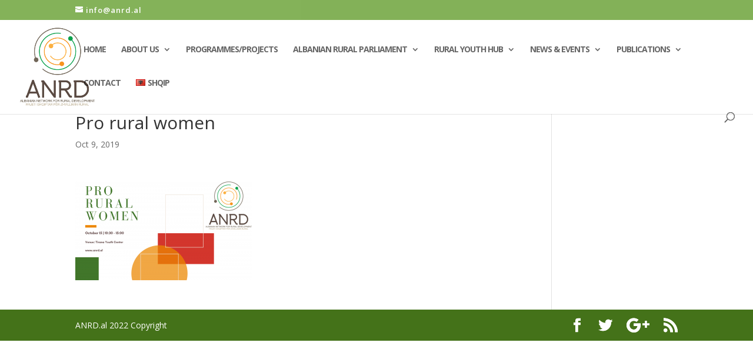

--- FILE ---
content_type: text/html; charset=UTF-8
request_url: https://anrd.al/news/upcoming-event-pro-rural-women-15-october-2019/attachment/pro-rural-women/
body_size: 7295
content:
<!DOCTYPE html>
<html lang="en-GB">
<head>
	<meta charset="UTF-8" />
<meta http-equiv="X-UA-Compatible" content="IE=edge">
	<link rel="pingback" href="https://anrd.al/xmlrpc.php" />

	<script type="text/javascript">
		document.documentElement.className = 'js';
	</script>

	<script>var et_site_url='https://anrd.al';var et_post_id='7168';function et_core_page_resource_fallback(a,b){"undefined"===typeof b&&(b=a.sheet.cssRules&&0===a.sheet.cssRules.length);b&&(a.onerror=null,a.onload=null,a.href?a.href=et_site_url+"/?et_core_page_resource="+a.id+et_post_id:a.src&&(a.src=et_site_url+"/?et_core_page_resource="+a.id+et_post_id))}
</script><meta name='robots' content='index, follow, max-image-preview:large, max-snippet:-1, max-video-preview:-1' />

	<!-- This site is optimized with the Yoast SEO plugin v23.5 - https://yoast.com/wordpress/plugins/seo/ -->
	<title>Pro rural women - ANRD</title>
	<link rel="canonical" href="https://anrd.al/wp-content/uploads/2019/10/Pro-rural-women.png" />
	<meta property="og:locale" content="en_GB" />
	<meta property="og:type" content="article" />
	<meta property="og:title" content="Pro rural women - ANRD" />
	<meta property="og:url" content="https://anrd.al/wp-content/uploads/2019/10/Pro-rural-women.png" />
	<meta property="og:site_name" content="ANRD" />
	<meta property="og:image" content="https://anrd.al/news/upcoming-event-pro-rural-women-15-october-2019/attachment/pro-rural-women" />
	<meta property="og:image:width" content="1920" />
	<meta property="og:image:height" content="1080" />
	<meta property="og:image:type" content="image/png" />
	<meta name="twitter:card" content="summary_large_image" />
	<script type="application/ld+json" class="yoast-schema-graph">{"@context":"https://schema.org","@graph":[{"@type":"WebPage","@id":"https://anrd.al/wp-content/uploads/2019/10/Pro-rural-women.png","url":"https://anrd.al/wp-content/uploads/2019/10/Pro-rural-women.png","name":"Pro rural women - ANRD","isPartOf":{"@id":"https://anrd.al/homepage/#website"},"primaryImageOfPage":{"@id":"https://anrd.al/wp-content/uploads/2019/10/Pro-rural-women.png#primaryimage"},"image":{"@id":"https://anrd.al/wp-content/uploads/2019/10/Pro-rural-women.png#primaryimage"},"thumbnailUrl":"https://anrd.al/wp-content/uploads/2019/10/Pro-rural-women.png","datePublished":"2019-10-09T09:47:52+00:00","dateModified":"2019-10-09T09:47:52+00:00","breadcrumb":{"@id":"https://anrd.al/wp-content/uploads/2019/10/Pro-rural-women.png#breadcrumb"},"inLanguage":"en-GB","potentialAction":[{"@type":"ReadAction","target":["https://anrd.al/wp-content/uploads/2019/10/Pro-rural-women.png"]}]},{"@type":"ImageObject","inLanguage":"en-GB","@id":"https://anrd.al/wp-content/uploads/2019/10/Pro-rural-women.png#primaryimage","url":"https://anrd.al/wp-content/uploads/2019/10/Pro-rural-women.png","contentUrl":"https://anrd.al/wp-content/uploads/2019/10/Pro-rural-women.png"},{"@type":"BreadcrumbList","@id":"https://anrd.al/wp-content/uploads/2019/10/Pro-rural-women.png#breadcrumb","itemListElement":[{"@type":"ListItem","position":1,"name":"Home","item":"https://anrd.al/homepage/"},{"@type":"ListItem","position":2,"name":"Upcoming event | PRO RURAL WOMEN | 15 October 2019","item":"https://anrd.al/news/upcoming-event-pro-rural-women-15-october-2019/"},{"@type":"ListItem","position":3,"name":"Pro rural women"}]},{"@type":"WebSite","@id":"https://anrd.al/homepage/#website","url":"https://anrd.al/homepage/","name":"ANRD","description":"Albanian Network for Rural Development","potentialAction":[{"@type":"SearchAction","target":{"@type":"EntryPoint","urlTemplate":"https://anrd.al/homepage/?s={search_term_string}"},"query-input":{"@type":"PropertyValueSpecification","valueRequired":true,"valueName":"search_term_string"}}],"inLanguage":"en-GB"}]}</script>
	<!-- / Yoast SEO plugin. -->


<link rel='dns-prefetch' href='//fonts.googleapis.com' />
<link rel="alternate" type="application/rss+xml" title="ANRD &raquo; Feed" href="https://anrd.al/en/feed/" />
<link rel="alternate" type="application/rss+xml" title="ANRD &raquo; Comments Feed" href="https://anrd.al/en/comments/feed/" />
<script type="text/javascript">
/* <![CDATA[ */
window._wpemojiSettings = {"baseUrl":"https:\/\/s.w.org\/images\/core\/emoji\/15.0.3\/72x72\/","ext":".png","svgUrl":"https:\/\/s.w.org\/images\/core\/emoji\/15.0.3\/svg\/","svgExt":".svg","source":{"concatemoji":"https:\/\/anrd.al\/wp-includes\/js\/wp-emoji-release.min.js?ver=6.6.2"}};
/*! This file is auto-generated */
!function(i,n){var o,s,e;function c(e){try{var t={supportTests:e,timestamp:(new Date).valueOf()};sessionStorage.setItem(o,JSON.stringify(t))}catch(e){}}function p(e,t,n){e.clearRect(0,0,e.canvas.width,e.canvas.height),e.fillText(t,0,0);var t=new Uint32Array(e.getImageData(0,0,e.canvas.width,e.canvas.height).data),r=(e.clearRect(0,0,e.canvas.width,e.canvas.height),e.fillText(n,0,0),new Uint32Array(e.getImageData(0,0,e.canvas.width,e.canvas.height).data));return t.every(function(e,t){return e===r[t]})}function u(e,t,n){switch(t){case"flag":return n(e,"\ud83c\udff3\ufe0f\u200d\u26a7\ufe0f","\ud83c\udff3\ufe0f\u200b\u26a7\ufe0f")?!1:!n(e,"\ud83c\uddfa\ud83c\uddf3","\ud83c\uddfa\u200b\ud83c\uddf3")&&!n(e,"\ud83c\udff4\udb40\udc67\udb40\udc62\udb40\udc65\udb40\udc6e\udb40\udc67\udb40\udc7f","\ud83c\udff4\u200b\udb40\udc67\u200b\udb40\udc62\u200b\udb40\udc65\u200b\udb40\udc6e\u200b\udb40\udc67\u200b\udb40\udc7f");case"emoji":return!n(e,"\ud83d\udc26\u200d\u2b1b","\ud83d\udc26\u200b\u2b1b")}return!1}function f(e,t,n){var r="undefined"!=typeof WorkerGlobalScope&&self instanceof WorkerGlobalScope?new OffscreenCanvas(300,150):i.createElement("canvas"),a=r.getContext("2d",{willReadFrequently:!0}),o=(a.textBaseline="top",a.font="600 32px Arial",{});return e.forEach(function(e){o[e]=t(a,e,n)}),o}function t(e){var t=i.createElement("script");t.src=e,t.defer=!0,i.head.appendChild(t)}"undefined"!=typeof Promise&&(o="wpEmojiSettingsSupports",s=["flag","emoji"],n.supports={everything:!0,everythingExceptFlag:!0},e=new Promise(function(e){i.addEventListener("DOMContentLoaded",e,{once:!0})}),new Promise(function(t){var n=function(){try{var e=JSON.parse(sessionStorage.getItem(o));if("object"==typeof e&&"number"==typeof e.timestamp&&(new Date).valueOf()<e.timestamp+604800&&"object"==typeof e.supportTests)return e.supportTests}catch(e){}return null}();if(!n){if("undefined"!=typeof Worker&&"undefined"!=typeof OffscreenCanvas&&"undefined"!=typeof URL&&URL.createObjectURL&&"undefined"!=typeof Blob)try{var e="postMessage("+f.toString()+"("+[JSON.stringify(s),u.toString(),p.toString()].join(",")+"));",r=new Blob([e],{type:"text/javascript"}),a=new Worker(URL.createObjectURL(r),{name:"wpTestEmojiSupports"});return void(a.onmessage=function(e){c(n=e.data),a.terminate(),t(n)})}catch(e){}c(n=f(s,u,p))}t(n)}).then(function(e){for(var t in e)n.supports[t]=e[t],n.supports.everything=n.supports.everything&&n.supports[t],"flag"!==t&&(n.supports.everythingExceptFlag=n.supports.everythingExceptFlag&&n.supports[t]);n.supports.everythingExceptFlag=n.supports.everythingExceptFlag&&!n.supports.flag,n.DOMReady=!1,n.readyCallback=function(){n.DOMReady=!0}}).then(function(){return e}).then(function(){var e;n.supports.everything||(n.readyCallback(),(e=n.source||{}).concatemoji?t(e.concatemoji):e.wpemoji&&e.twemoji&&(t(e.twemoji),t(e.wpemoji)))}))}((window,document),window._wpemojiSettings);
/* ]]> */
</script>
<meta content="Divi v.4.0.10" name="generator"/><style id='wp-emoji-styles-inline-css' type='text/css'>

	img.wp-smiley, img.emoji {
		display: inline !important;
		border: none !important;
		box-shadow: none !important;
		height: 1em !important;
		width: 1em !important;
		margin: 0 0.07em !important;
		vertical-align: -0.1em !important;
		background: none !important;
		padding: 0 !important;
	}
</style>
<link rel='stylesheet' id='wpos-slick-style-css' href='https://anrd.al/wp-content/plugins/wp-logo-showcase-responsive-slider-slider/assets/css/slick.css?ver=3.8.1' type='text/css' media='all' />
<link rel='stylesheet' id='wpls-public-style-css' href='https://anrd.al/wp-content/plugins/wp-logo-showcase-responsive-slider-slider/assets/css/wpls-public.css?ver=3.8.1' type='text/css' media='all' />
<link rel='stylesheet' id='divi-fonts-css' href='https://fonts.googleapis.com/css?family=Open+Sans:300italic,400italic,600italic,700italic,800italic,400,300,600,700,800&#038;subset=latin,latin-ext' type='text/css' media='all' />
<link rel='stylesheet' id='divi-style-css' href='https://anrd.al/wp-content/themes/Divi/style.css?ver=4.0.10' type='text/css' media='all' />
<link rel='stylesheet' id='dashicons-css' href='https://anrd.al/wp-includes/css/dashicons.min.css?ver=6.6.2' type='text/css' media='all' />
<script type="text/javascript" src="https://anrd.al/wp-includes/js/jquery/jquery.min.js?ver=3.7.1" id="jquery-core-js"></script>
<script type="text/javascript" src="https://anrd.al/wp-includes/js/jquery/jquery-migrate.min.js?ver=3.4.1" id="jquery-migrate-js"></script>
<script type="text/javascript" id="et-core-api-spam-recaptcha-js-extra">
/* <![CDATA[ */
var et_core_api_spam_recaptcha = {"site_key":"","page_action":{"action":"proruralwomen"}};
/* ]]> */
</script>
<script type="text/javascript" src="https://anrd.al/wp-content/themes/Divi/core/admin/js/recaptcha.js?ver=6.6.2" id="et-core-api-spam-recaptcha-js"></script>
<link rel="https://api.w.org/" href="https://anrd.al/wp-json/" /><link rel="alternate" title="JSON" type="application/json" href="https://anrd.al/wp-json/wp/v2/media/7168" /><link rel="EditURI" type="application/rsd+xml" title="RSD" href="https://anrd.al/xmlrpc.php?rsd" />
<meta name="generator" content="WordPress 6.6.2" />
<link rel='shortlink' href='https://anrd.al/?p=7168' />
<link rel="alternate" title="oEmbed (JSON)" type="application/json+oembed" href="https://anrd.al/wp-json/oembed/1.0/embed?url=https%3A%2F%2Fanrd.al%2Fnews%2Fupcoming-event-pro-rural-women-15-october-2019%2Fattachment%2Fpro-rural-women%2F" />
<link rel="alternate" title="oEmbed (XML)" type="text/xml+oembed" href="https://anrd.al/wp-json/oembed/1.0/embed?url=https%3A%2F%2Fanrd.al%2Fnews%2Fupcoming-event-pro-rural-women-15-october-2019%2Fattachment%2Fpro-rural-women%2F&#038;format=xml" />
<meta name="viewport" content="width=device-width, initial-scale=1.0, maximum-scale=1.0, user-scalable=0" /><link rel="stylesheet" id="et-divi-customizer-global-cached-inline-styles" href="https://anrd.al/wp-content/et-cache/global/et-divi-customizer-global-17678840802184.min.css" onerror="et_core_page_resource_fallback(this, true)" onload="et_core_page_resource_fallback(this)" /></head>
<body data-rsssl=1 class="attachment attachment-template-default single single-attachment postid-7168 attachmentid-7168 attachment-png et_pb_button_helper_class et_fullwidth_nav et_fixed_nav et_show_nav et_secondary_nav_enabled et_primary_nav_dropdown_animation_fade et_secondary_nav_dropdown_animation_fade et_header_style_left et_pb_footer_columns4 et_cover_background et_pb_gutter osx et_pb_gutters3 et_right_sidebar et_divi_theme et-db et_minified_js et_minified_css">
	<div id="page-container">

					<div id="top-header">
			<div class="container clearfix">

			
				<div id="et-info">
				
									<a href="/cdn-cgi/l/email-protection#6a03040c052a0b04180e440b06"><span id="et-info-email"><span class="__cf_email__" data-cfemail="0960676f664968677b6d276865">[email&#160;protected]</span></span></a>
				
								</div> <!-- #et-info -->

			
				<div id="et-secondary-menu">
								</div> <!-- #et-secondary-menu -->

			</div> <!-- .container -->
		</div> <!-- #top-header -->
		
	
			<header id="main-header" data-height-onload="85">
			<div class="container clearfix et_menu_container">
							<div class="logo_container">
					<span class="logo_helper"></span>
					<a href="https://anrd.al/homepage/">
						<img src="https://anrd.al/wp-content/uploads/2018/04/Webp.net-resizeimage-2.png" alt="ANRD" id="logo" data-height-percentage="83" />
					</a>
				</div>
							<div id="et-top-navigation" data-height="85" data-fixed-height="49">
											<nav id="top-menu-nav">
						<ul id="top-menu" class="nav"><li id="menu-item-7020" class="menu-item menu-item-type-post_type menu-item-object-page menu-item-home menu-item-7020"><a href="https://anrd.al/homepage/">Home</a></li>
<li id="menu-item-4464" class="menu-item menu-item-type-post_type menu-item-object-page menu-item-has-children menu-item-4464"><a href="https://anrd.al/about-us/">About Us</a>
<ul class="sub-menu">
	<li id="menu-item-12039" class="menu-item menu-item-type-post_type menu-item-object-page menu-item-12039"><a href="https://anrd.al/meet-the-team/">Meet Our Team</a></li>
	<li id="menu-item-4558" class="menu-item menu-item-type-post_type menu-item-object-page menu-item-4558"><a href="https://anrd.al/in-brief/">In brief</a></li>
	<li id="menu-item-4560" class="menu-item menu-item-type-post_type menu-item-object-page menu-item-4560"><a href="https://anrd.al/anrd-general-assembly/">General Assembly</a></li>
	<li id="menu-item-4570" class="menu-item menu-item-type-post_type menu-item-object-page menu-item-4570"><a href="https://anrd.al/board/">The Board</a></li>
	<li id="menu-item-2639" class="menu-item menu-item-type-post_type menu-item-object-page menu-item-2639"><a href="https://anrd.al/members-anrd/">Members</a></li>
	<li id="menu-item-4562" class="menu-item menu-item-type-post_type menu-item-object-page menu-item-4562"><a href="https://anrd.al/anrd-membership/">Membership</a></li>
</ul>
</li>
<li id="menu-item-4522" class="menu-item menu-item-type-post_type menu-item-object-page menu-item-4522"><a href="https://anrd.al/programmes-projects/">Programmes/Projects</a></li>
<li id="menu-item-2640" class="menu-item menu-item-type-post_type menu-item-object-page menu-item-has-children menu-item-2640"><a href="https://anrd.al/rural-albanian-parliament/">Albanian Rural Parliament</a>
<ul class="sub-menu">
	<li id="menu-item-4519" class="menu-item menu-item-type-post_type menu-item-object-page menu-item-has-children menu-item-4519"><a href="https://anrd.al/first-rural-albanian-parliament/">First Albanian Rural Parliament</a>
	<ul class="sub-menu">
		<li id="menu-item-4470" class="menu-item menu-item-type-post_type menu-item-object-page menu-item-4470"><a href="https://anrd.al/key-highlights-arp-launching-event/">Key highlights &#8220;ARP Launching event&#8221;</a></li>
		<li id="menu-item-4469" class="menu-item menu-item-type-post_type menu-item-object-page menu-item-4469"><a href="https://anrd.al/regional-workshops-towards-a-new-rural-agenda/">Regional workshops &#8220;Towards a new rural agenda&#8221;</a></li>
		<li id="menu-item-4468" class="menu-item menu-item-type-post_type menu-item-object-page menu-item-4468"><a href="https://anrd.al/1st-rural-parliament-booklet/">&#8220;1st Rural Parliament&#8221; Booklet</a></li>
		<li id="menu-item-4467" class="menu-item menu-item-type-post_type menu-item-object-page menu-item-4467"><a href="https://anrd.al/joint-declaration-of-the-1st-rural-parliament/">Joint Declaration of the 1st Rural Parliament</a></li>
		<li id="menu-item-4466" class="menu-item menu-item-type-post_type menu-item-object-page menu-item-4466"><a href="https://anrd.al/press-release/">Press Release</a></li>
		<li id="menu-item-4465" class="menu-item menu-item-type-post_type menu-item-object-page menu-item-4465"><a href="https://anrd.al/gallery-2/">Gallery</a></li>
	</ul>
</li>
	<li id="menu-item-4518" class="menu-item menu-item-type-post_type menu-item-object-page menu-item-4518"><a href="https://anrd.al/second-rural-parliament/">Second Rural Parliament</a></li>
	<li id="menu-item-10858" class="menu-item menu-item-type-post_type menu-item-object-page menu-item-10858"><a href="https://anrd.al/third-rural-parliament/">Third Rural Parliament</a></li>
</ul>
</li>
<li id="menu-item-9786" class="menu-item menu-item-type-post_type menu-item-object-page menu-item-has-children menu-item-9786"><a href="https://anrd.al/rural-youth-hub/">Rural Youth Hub</a>
<ul class="sub-menu">
	<li id="menu-item-9827" class="menu-item menu-item-type-post_type menu-item-object-page menu-item-9827"><a href="https://anrd.al/about-us-2/">About Us</a></li>
	<li id="menu-item-9836" class="menu-item menu-item-type-post_type menu-item-object-page menu-item-9836"><a href="https://anrd.al/news-2/">News</a></li>
	<li id="menu-item-9870" class="menu-item menu-item-type-post_type menu-item-object-page menu-item-9870"><a href="https://anrd.al/rural-youth-hub/gallery-3/">Gallery</a></li>
</ul>
</li>
<li id="menu-item-4552" class="menu-item menu-item-type-post_type menu-item-object-page menu-item-has-children menu-item-4552"><a href="https://anrd.al/events/">News &#038; Events</a>
<ul class="sub-menu">
	<li id="menu-item-4550" class="menu-item menu-item-type-post_type menu-item-object-page menu-item-4550"><a href="https://anrd.al/news/">News</a></li>
	<li id="menu-item-4549" class="menu-item menu-item-type-post_type menu-item-object-page menu-item-4549"><a href="https://anrd.al/anrd-events/">ANRD Events</a></li>
	<li id="menu-item-4548" class="menu-item menu-item-type-post_type menu-item-object-page menu-item-4548"><a href="https://anrd.al/our-people/">Our people</a></li>
</ul>
</li>
<li id="menu-item-2644" class="menu-item menu-item-type-post_type menu-item-object-page menu-item-has-children menu-item-2644"><a href="https://anrd.al/publications-2/">Publications</a>
<ul class="sub-menu">
	<li id="menu-item-10245" class="menu-item menu-item-type-taxonomy menu-item-object-category menu-item-10245"><a href="https://anrd.al/category/leader-resource-box-en/">LEADER RESOURCE BOX</a></li>
</ul>
</li>
<li id="menu-item-2643" class="menu-item menu-item-type-post_type menu-item-object-page menu-item-2643"><a href="https://anrd.al/contact/">Contact</a></li>
<li id="menu-item-102-sq" class="lang-item lang-item-21 lang-item-sq no-translation lang-item-first menu-item menu-item-type-custom menu-item-object-custom menu-item-102-sq"><a href="https://anrd.al/kreu/" hreflang="sq" lang="sq"><img src="[data-uri]" alt="" width="16" height="11" style="width: 16px; height: 11px;" /><span style="margin-left:0.3em;">Shqip</span></a></li>
</ul>						</nav>
					
					
					
										<div id="et_top_search">
						<span id="et_search_icon"></span>
					</div>
					
					<div id="et_mobile_nav_menu">
				<div class="mobile_nav closed">
					<span class="select_page">Select Page</span>
					<span class="mobile_menu_bar mobile_menu_bar_toggle"></span>
				</div>
			</div>				</div> <!-- #et-top-navigation -->
			</div> <!-- .container -->
			<div class="et_search_outer">
				<div class="container et_search_form_container">
					<form role="search" method="get" class="et-search-form" action="https://anrd.al/homepage/">
					<input type="search" class="et-search-field" placeholder="Search &hellip;" value="" name="s" title="Search for:" />					</form>
					<span class="et_close_search_field"></span>
				</div>
			</div>
		</header> <!-- #main-header -->
			<div id="et-main-area">
	
<div id="main-content">
		<div class="container">
		<div id="content-area" class="clearfix">
			<div id="left-area">
											<article id="post-7168" class="et_pb_post post-7168 attachment type-attachment status-inherit hentry">
											<div class="et_post_meta_wrapper">
							<h1 class="entry-title">Pro rural women</h1>

						<p class="post-meta"><span class="published">Oct 9, 2019</span></p>
												</div> <!-- .et_post_meta_wrapper -->
				
					<div class="entry-content">
					<p class="attachment"><a href='https://anrd.al/wp-content/uploads/2019/10/Pro-rural-women.png'><img fetchpriority="high" decoding="async" width="300" height="169" src="https://anrd.al/wp-content/uploads/2019/10/Pro-rural-women-300x169.png" class="attachment-medium size-medium" alt="" srcset="https://anrd.al/wp-content/uploads/2019/10/Pro-rural-women-300x169.png 300w, https://anrd.al/wp-content/uploads/2019/10/Pro-rural-women-768x432.png 768w, https://anrd.al/wp-content/uploads/2019/10/Pro-rural-women-1024x576.png 1024w, https://anrd.al/wp-content/uploads/2019/10/Pro-rural-women-1080x608.png 1080w, https://anrd.al/wp-content/uploads/2019/10/Pro-rural-women.png 1920w" sizes="(max-width: 300px) 100vw, 300px" /></a></p>
					</div> <!-- .entry-content -->
					<div class="et_post_meta_wrapper">
										</div> <!-- .et_post_meta_wrapper -->
				</article> <!-- .et_pb_post -->

						</div> <!-- #left-area -->

					</div> <!-- #content-area -->
	</div> <!-- .container -->
	</div> <!-- #main-content -->


			<footer id="main-footer">
				

		
				<div id="footer-bottom">
					<div class="container clearfix">
				<ul class="et-social-icons">

	<li class="et-social-icon et-social-facebook">
		<a href="#" class="icon">
			<span>Facebook</span>
		</a>
	</li>
	<li class="et-social-icon et-social-twitter">
		<a href="#" class="icon">
			<span>Twitter</span>
		</a>
	</li>
	<li class="et-social-icon et-social-google-plus">
		<a href="#" class="icon">
			<span>Google</span>
		</a>
	</li>
	<li class="et-social-icon et-social-rss">
		<a href="https://anrd.al/en/feed/" class="icon">
			<span>RSS</span>
		</a>
	</li>

</ul><div id="footer-info">ANRD.al 2022 Copyright</div>					</div>	<!-- .container -->
				</div>
			</footer> <!-- #main-footer -->
		</div> <!-- #et-main-area -->


	</div> <!-- #page-container -->

	<!-- Global site tag (gtag.js) - Google Analytics -->
<script data-cfasync="false" src="/cdn-cgi/scripts/5c5dd728/cloudflare-static/email-decode.min.js"></script><script async src="https://www.googletagmanager.com/gtag/js?id=UA-139196374-1"></script>
<script>
  window.dataLayer = window.dataLayer || [];
  function gtag(){dataLayer.push(arguments);}
  gtag('js', new Date());

  gtag('config', 'UA-139196374-1');
</script><script type="text/javascript" id="divi-custom-script-js-extra">
/* <![CDATA[ */
var DIVI = {"item_count":"%d Item","items_count":"%d Items"};
var et_shortcodes_strings = {"previous":"Previous","next":"Next"};
var et_pb_custom = {"ajaxurl":"https:\/\/anrd.al\/wp-admin\/admin-ajax.php","images_uri":"https:\/\/anrd.al\/wp-content\/themes\/Divi\/images","builder_images_uri":"https:\/\/anrd.al\/wp-content\/themes\/Divi\/includes\/builder\/images","et_frontend_nonce":"437e9b37f6","subscription_failed":"Please, check the fields below to make sure you entered the correct information.","et_ab_log_nonce":"2332305e31","fill_message":"Please, fill in the following fields:","contact_error_message":"Please, fix the following errors:","invalid":"Invalid email","captcha":"Captcha","prev":"Prev","previous":"Previous","next":"Next","wrong_captcha":"You entered the wrong number in captcha.","ignore_waypoints":"no","is_divi_theme_used":"1","widget_search_selector":".widget_search","ab_tests":[],"is_ab_testing_active":"","page_id":"7168","unique_test_id":"","ab_bounce_rate":"5","is_cache_plugin_active":"no","is_shortcode_tracking":"","tinymce_uri":""}; var et_frontend_scripts = {"builderCssContainerPrefix":"#et-boc","builderCssLayoutPrefix":"#et-boc .et-l"};
var et_pb_box_shadow_elements = [];
/* ]]> */
</script>
<script type="text/javascript" src="https://anrd.al/wp-content/themes/Divi/js/custom.min.js?ver=4.0.10" id="divi-custom-script-js"></script>
<script type="text/javascript" id="et-builder-cpt-modules-wrapper-js-extra">
/* <![CDATA[ */
var et_modules_wrapper = {"builderCssContainerPrefix":"#et-boc","builderCssLayoutPrefix":"#et-boc .et-l"};
/* ]]> */
</script>
<script type="text/javascript" src="https://anrd.al/wp-content/themes/Divi/includes/builder/scripts/cpt-modules-wrapper.js?ver=4.0.10" id="et-builder-cpt-modules-wrapper-js"></script>
<script type="text/javascript" src="https://anrd.al/wp-content/themes/Divi/core/admin/js/common.js?ver=4.0.10" id="et-core-common-js"></script>
<script defer src="https://static.cloudflareinsights.com/beacon.min.js/vcd15cbe7772f49c399c6a5babf22c1241717689176015" integrity="sha512-ZpsOmlRQV6y907TI0dKBHq9Md29nnaEIPlkf84rnaERnq6zvWvPUqr2ft8M1aS28oN72PdrCzSjY4U6VaAw1EQ==" data-cf-beacon='{"version":"2024.11.0","token":"658bafe0e94c42f6b4b7d4ec829c23b2","r":1,"server_timing":{"name":{"cfCacheStatus":true,"cfEdge":true,"cfExtPri":true,"cfL4":true,"cfOrigin":true,"cfSpeedBrain":true},"location_startswith":null}}' crossorigin="anonymous"></script>
</body>
</html>
